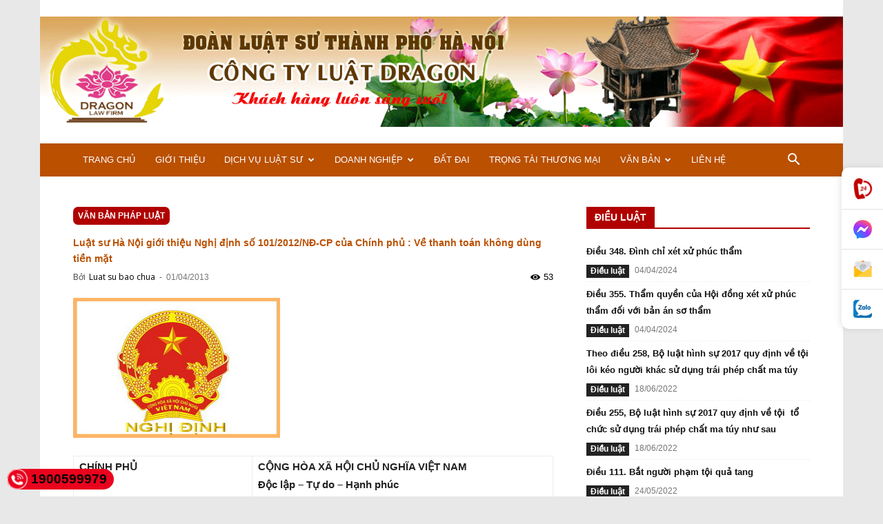

--- FILE ---
content_type: text/html; charset=UTF-8
request_url: https://luatdragon.vn/wp-admin/admin-ajax.php?td_theme_name=Newspaper&v=12.5.1
body_size: -325
content:
{"1300":53}